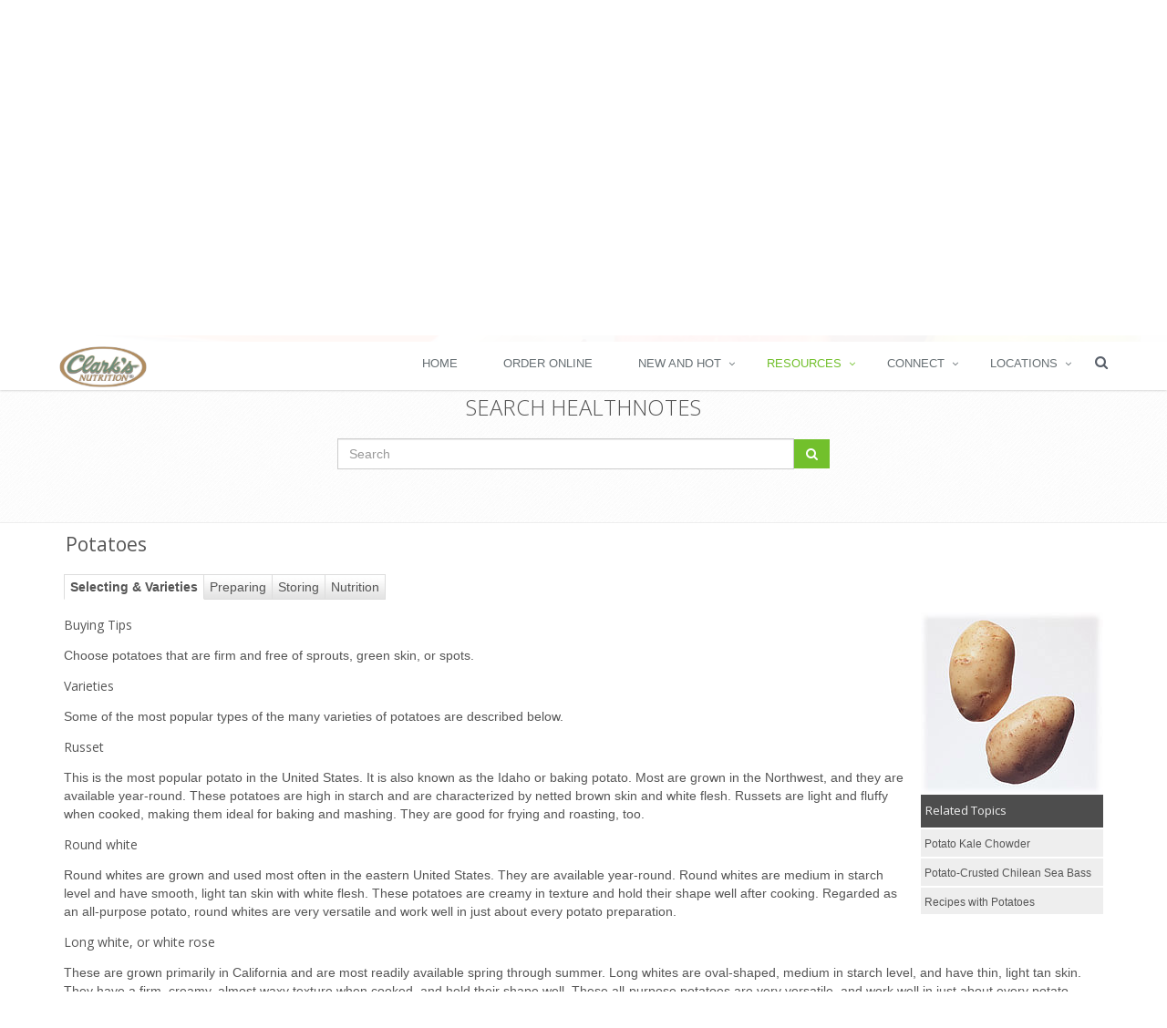

--- FILE ---
content_type: text/html; charset=UTF-8
request_url: https://clarksnutrition.com/index.php/resources/healthnotes?resource=%2Fus%2Fassets%2Ffood-guide%2Fpotatoes%2Fselecting-and-varieties
body_size: 9483
content:
<!DOCTYPE html>
<html xmlns="http://www.w3.org/1999/xhtml" xmlns:og="http://opengraphprotocol.org/schema/" xmlns:fb="http://www.facebook.com/2008/fbml" class="no-js" lang="en">
<head>
  
<title>Clarks Nutrition and Natural Foods Markets :: HealthNotes</title>

<meta http-equiv="content-type" content="text/html; charset=UTF-8"/>
<meta name="generator" content="concrete5 - 5.7.5.13"/>
<script type="text/javascript">
    var CCM_DISPATCHER_FILENAME = "/index.php";
    var CCM_CID = "421";
    var CCM_EDIT_MODE = false;
    var CCM_ARRANGE_MODE = false;
    var CCM_IMAGE_PATH = "/concrete/images";
    var CCM_TOOLS_PATH = "/index.php/tools/required";
    var CCM_APPLICATION_URL = "https://clarksnutrition.com";
    var CCM_REL = "";
</script>

<style type="text/css" data-area-style-area-handle="Breadcrumb" data-style-set="298">.ccm-custom-style-breadcrumb{background-image: url(/application/files/4814/5643/7909/web-events_breadcrumb.jpg);background-repeat: no-repeat;background-size: ;background-position: }</style><style type="text/css" data-area-style-area-handle="Main" data-block-style-block-id="16321" data-style-set="271">.ccm-custom-style-container.ccm-custom-style-main-16321{padding-top:20px}</style>
<script type="text/javascript" src="https://web.aisle7.net/static/scripts/global.web.12.63.5766.513.min.js"></script>
<link type="text/css" rel="stylesheet" href="https://web.aisle7.net/static/styles/Products/1252/Global/enhanced.12.63.5766.513.min.css" media="all"/>
<link type="text/css" rel="stylesheet" href="https://web.aisle7.net/static/styles/Products/1252/Themes/Food/enhanced.12.63.5766.513.min.css" media="all"/>
<link type="text/css" rel="stylesheet" href="https://web.aisle7.net/static/styles/Products/1252/Themes/Default/enhanced.12.63.5766.513.min.css" media="all"/>
<meta property="og:title" content="Potatoes" />
<meta property="og:description" content="Practical tips to buy, store, and prepare great-tasting food" />
<meta property="og:type" content="article" />
<meta property="og:url" content="https://clarksnutrition.com/index.php/resources/healthnotes" />
<meta property="og:image" content="https://web.aisle7.net/images/Main/Food/master.k.m.us.Potatoes.jpg" />
<meta property="og:image:secure_url" content="https://web.aisle7.net/images/Main/Food/master.k.m.us.Potatoes.jpg" />
<meta property="og:site_name" content="Clarks Nutrition and Natural Foods Markets" />
<meta name="twitter:card" content="summary_large_image" />
<meta name="twitter:site" content="@ClarksNutrition" />
<meta name="twitter:creator" content="@Aisle7" />
<meta name="og:locale" content="en_US" />
<meta name="og:updated_time" content="2025-01-21T12:50:49-08:00" />
<script type="text/javascript" src="/concrete/js/jquery.js"></script>
<link href="/application/files/cache/css/342862b7f73504c241ab3c149d438d7978560455.css" rel="stylesheet" type="text/css" media="all" data-source="/packages/global_theme_unify/themes/unify/plugins/bootstrap/dist/css/bootstrap.min.css /concrete/css/font-awesome.css">
<link rel="icon" 
      type="image/png" 
      href="/application/files/4315/8146/7310/icon36x36x.png">
<!-- Google tag (gtag.js) -->
<script async src="https://www.googletagmanager.com/gtag/js?id=G-ECHHLE2GBZ"></script>
<script>
  window.dataLayer = window.dataLayer || [];
  function gtag(){dataLayer.push(arguments);}
  gtag('js', new Date());

  gtag('config', 'G-ECHHLE2GBZ');
</script>
<!-- Facebook Pixel Code -->
<script>
!function(f,b,e,v,n,t,s)
{if(f.fbq)return;n=f.fbq=function(){n.callMethod?
n.callMethod.apply(n,arguments):n.queue.push(arguments)};
if(!f._fbq)f._fbq=n;n.push=n;n.loaded=!0;n.version='2.0';
n.queue=[];t=b.createElement(e);t.async=!0;
t.src=v;s=b.getElementsByTagName(e)[0];
s.parentNode.insertBefore(t,s)}(window,document,'script',
'https://connect.facebook.net/en_US/fbevents.js');
fbq('init', '460139524784137'); 
fbq('track', 'PageView');
</script>
<noscript>
<img height="1" width="1" 
src="https://www.facebook.com/tr?id=460139524784137&ev=PageView
&noscript=1"/>
</noscript>
<!-- End Facebook Pixel Code -->    <style type="text/css">.breadcrumb-background-clarks {
  background-size: cover !important;
  background-position: center center !important;
  z-index: 1;
  position: relative;
  transition: all 0.8s ease-in-out;
}

@media (max-width: 768px) {
    .breadcrumb-background-clarks {
      padding: 20px 0;
    }
  }</style>
    
  <meta name="viewport" content="width=device-width, initial-scale=1.0">

  <!-- Web Fonts -->
  <link rel='stylesheet' type='text/css' href='//fonts.googleapis.com/css?family=Open+Sans:400,300,600|Amatic+SC:400,700&amp;subset=cyrillic,latin'>

  <!-- Style sheet from boilerplate -->
  <link rel="stylesheet" href="/application/files/cache/css/unify/style.css">

</head>
<!-- @DN Class needs to be applied to body to make sticky header work, should be implemented as page attribute -->
<body class="unify-page header-fixed ">
  <div class="ccm-page page-type-page page-template-full">
      <div class="wrapper"><div class="header-v3 header-sticky">
    <!-- Navbar -->
    <!-- class mega-menu not being used -->
    <div class="navbar navbar-default mega-menu" role="navigation">
        <div class="container">
            <!-- Brand and toggle get grouped for better mobile display -->
            <div class="navbar-header">
                <button type="button" class="navbar-toggle" data-toggle="collapse" data-target=".navbar-responsive-collapse">
                    <span class="sr-only">Toggle navigation</span>
                    <span class="fa fa-bars"></span>
                </button>
                

    <a class="navbar-brand" href="https://clarksnutrition.com/index.php"><img src="/application/files/cache/4ea6e4bae1e043b048648dfcc73d514d.png" alt="Home" width="107" height="50" class="img-responsive bID-6415 view-mode" title="Home" id="logo-header"></a>

<!--<a class="navbar-brand" href="index.html">
    <img id="logo-header" src="assets/img/logo1-default.png" alt="Logo">
</a>-->

            </div>

            <!-- Collect the nav links, forms, and other content for toggling -->
            <div class="collapse navbar-collapse mega-menu navbar-responsive-collapse">
                <div class="container">
                    <ul class="nav navbar-nav">
                        

    <li class=""><a href="https://clarksnutrition.com/index.php" target="_self">Home</a></li><li class=""><a href="https://clarksnutrition.com/index.php/order" target="_self">Order Online</a></li><li class="dropdown"><a href="javascript:void(0);" class="dropdown-toggle" data-toggle="dropdown">New and Hot</a><ul class="dropdown-menu"><li class=""><a href="https://clarksnutrition.com/index.php/new-and-hot/monthly-ad" target="_self">Monthly Ad</a></li><li class=""><a href="https://clarksnutrition.com/index.php/new-and-hot/deals" target="_self">Deals</a></li><li class=""><a href="https://clarksnutrition.com/index.php/new-and-hot/new-items" target="_self">New Items</a></li></ul></li><li class="dropdown active"><a href="javascript:void(0);" class="dropdown-toggle" data-toggle="dropdown">Resources</a><ul class="dropdown-menu active"><li class="active"><a href="https://clarksnutrition.com/index.php/resources/healthnotes" target="_self">HealthNotes</a></li><li class=""><a href="http://clarksnutrition.tflmag.com/" target="_blank">Health Tips</a></li><li class=""><a href="https://clarksnutrition.com/index.php/resources/healthtips-articles-news" target="_self">Articles &amp; News</a></li><li class=""><a href="https://clarksnutrition.com/index.php/resources/videos" target="_self">Videos</a></li><li class=""><a href="https://clarksnutrition.com/index.php/resources/recipes" target="_self">Recipes</a></li><li class=""><a href="https://clarksnutrition.com/index.php/resources/special-diet1" target="_self">Special Diet</a></li><li class=""><a href="https://clarksnutrition.com/index.php/resources/haba" target="_self">Health and Beauty</a></li><li class=""><a href="https://clarksnutrition.com/index.php/resources/recall-notices" target="_self">Recall Notices</a></li><li class=""><a href="https://clarksnutrition.com/index.php/resources/regenerative" target="_self">Regenerative</a></li></ul></li><li class="dropdown"><a href="javascript:void(0);" class="dropdown-toggle" data-toggle="dropdown">Connect</a><ul class="dropdown-menu"><li class=""><a href="https://clarksnutrition.com/index.php/connect/social-wall" target="_self">Social Wall</a></li><li class=""><a href="https://clarksnutrition.com/index.php/connect/events" target="_self">Events</a></li><li class=""><a href="https://clarksnutrition.com/index.php/connect/plus-program" target="_self">Clark&#039;s Rewards Program</a></li><li class=""><a href="https://clarksnutrition.com/index.php/connect/employment" target="_self">Employment</a></li><li class=""><a href="https://clarksnutrition.com/index.php/connect/clarks-difference" target="_self">Clark&#039;s Difference</a></li><li class=""><a href="https://clarksnutrition.com/index.php/connect/contact-us" target="_self">Contact Us</a></li><li class=""><a href="https://clarksnutrition.com/index.php/connect/scrip" target="_self">Scrip Gift Card Program</a></li></ul></li><li class="dropdown"><a href="javascript:void(0);" class="dropdown-toggle" data-toggle="dropdown">Locations</a><ul class="dropdown-menu"><li class=""><a href="https://clarksnutrition.com/index.php/locations/loma-linda" target="_self">Loma Linda</a></li><li class=""><a href="https://clarksnutrition.com/index.php/locations/rancho-mirage" target="_self">Rancho Mirage</a></li><li class=""><a href="https://clarksnutrition.com/index.php/locations/riverside" target="_self">Riverside</a></li></ul></li>
















<!--<li class="dropdown">
    <a href="javascript:void(0);" class="dropdown-toggle" data-toggle="dropdown">
        Home Ouch
    </a>
    <ul class="dropdown-menu">
        <li><a href="index.html">Option 1: Default Page</a></li>


        <li class="dropdown-submenu">
            <a href="javascript:void(0);">Option 2: One Page</a>
            <ul class="dropdown-menu">
                <li><a target="_blank" href="One-Page/index.html">- One Page Template</a></li>
                <li><a target="_blank" href="One-Page/one_page_dark.html">- One Page Dark Option</a></li>
                <li><a target="_blank" href="One-Page/one_page_home1.html">- One Page Option 1</a></li>
                <li><a target="_blank" href="One-Page/one_page_home2.html">- One Page Option 2</a></li>
                <li><a target="_blank" href="One-Page/one_page_home3.html">- One Page Option 3</a></li>
            </ul>
        </li>

    </ul>
</li>-->

                        <!-- Embeded global_autonav block -->
                                                <!-- End embeded global_autonav block -->
                        
                        <!-- Embeded Search Block -->
                        <!-- Search Block -->
<li>
    <i class="search fa fa-search search-btn"></i>
    <form action="https://clarksnutrition.com/index.php/search-results" method="get">
    <div class="search-open">
        <div class="input-group animated fadeInDown">
            <input type="text" name="query" value="" class="form-control" placeholder="Search">
                <span class="input-group-btn">
                    <button name="submit" class="btn-u" type="submit" value="GO">GO</button>
                </span>
        </div>
    </div>
    </form>
</li>
<!-- End Search Block -->                        <!-- End Embeded Search Block -->
                    </ul>

                </div><!--/end container-->
            </div><!--/navbar-collapse-->
        </div>
    </div>
    <!-- End Navbar -->
</div>
<script>
        jQuery(document).ready(function() {
        // Start out with logo hidden and add scroll function to view logo
        jQuery('#logo-header.view-mode').css({ "opacity": 0});
        jQuery('#logo-header.edit-mode').css({ "opacity": 1});

        jQuery(window).scroll(function() {
            var opacity = (jQuery(window).scrollTop() / 500);
            if (opacity < 0) {
                opacity = 0;
            }
            if (opacity > 1) {
                opacity = 1;
            }
            //console.log("Opacity:" + opacity);
            jQuery('#logo-header.view-mode').css({ "opacity": opacity});

        });
    });
    </script>
<!--=== End Header v3 ===-->

<div class="bg-color-custom">
    <div class="ccm-custom-style-breadcrumb breadcrumb-background-clarks">

    
<div id="HTMLBlock15503" class="HTMLBlock">
<style>
  .breadcrumbs-clarks-wrapper {
      padding-bottom: 85px;
  }
  .breadcrumbs-clarks {
    z-index: 1;
    padding: 25px 0;
    position: relative;
  }
  .breadcrumbs-clarks-logo img {
    position: relative;
    bottom: -20px;
    z-index: 100;
  }
  .breadcrumbs-clarks:after {
    top: 0;
    left: 0;
    z-index: -1;
    width: 100%;
    height: 100%;
    content: " ";
    position: absolute;
    background: rgba(255, 255, 255, 0.7);
  }
  .breadcrumbs-clarks h1 {
    color: #084819;
    font-family: "Amatic SC", "Open Sans", Arial, sans-serif;
    font-weight: 700;
    font-size: 80px;
    line-height: 80px;
    text-transform: uppercase;
  }
  .breadcrumbs-clarks p {
    color: #084819;
    font-family: "Open Sans", Arial, sans-serif !important;
    font-size: 21px;
    font-weight: 400;
    margin-bottom: 0;
    text-transform: uppercase;
  }
  
  .breadcrumbs-clarks p span {
    color: #555;
    font-family: "Open Sans", Arial, sans-serif !important;
    font-size: 18px;
    font-weight: 200;
    margin-bottom: 0;
    text-transform: initial;
  }


  @media (max-width: 768px) {
    .breadcrumbs-clarks-wrapper {
      padding-bottom: 85px;
    }
      
    .breadcrumbs-clarks {
      padding: 20px 0;
    }

    .breadcrumbs-clarks h1 {
      font-size: 50px;
      line-height: 50px;
    }

    .breadcrumbs-clarks p {
      font-size: 18px;
    }
    
    .breadcrumbs-clarks p span {
        font-size: 18px;
    }
  }

</style>
<div class="breadcrumbs-clarks-wrapper">
    <div class="breadcrumbs-clarks-logo text-center">
            <img width="150px" src="/application/files/1214/5520/6779/clarks_logo_black_on_white_200px_width.png" alt="" />
    </div>
    <div class="breadcrumbs-clarks">
        <div class="container text-center">
            <h1>HealthNotes</h1>
            <p>Your source for all nutrition related information</p>
            <p><span>Start A Search, Or Explore HealthNotes Through The Featured Articles</span></p>
        </div>
    </div>

    <script type="text/javascript">
    $(document).ready(function () {
     if(window.location.href.indexOf("resource=") > -1) {
           document.getElementById("gohere").scrollIntoView();
        }
    });
    </script>

    <div id="gohere"></div>
</div></div>
</div>    

                <!--=== Aisle 7 Search View - Start ===-->
        <script type="text/javascript">/* <![CDATA[ */$hnj(document).ready(function() { new $hni.components.searchbox('hni_searchBox__6eto-PzkUyD18LesRI38w', 'https://clarksnutrition.com/index.php/resources/healthnotes?resource=%2fus%2fassets%2ftool%2fsearch-results${SearchString}%2f%7edefault'); });/* ]]> */</script>        <div class="c-AisleSeven--search">
            <div class="search-block-v2">
                <div class="container">
                    <div class="col-md-6 col-md-offset-3">
                                                <h2>Search Healthnotes</h2>
                                                <div class="input-group" onkeypress="if (jQuery( '#hniSearchBox' ).val().length > 0) {return $hni.components.manager.get('hni_searchBox__6eto-PzkUyD18LesRI38w').handleKey(event);};">
                            <input type="text" id="hniSearchBox" class="form-control hni_searchBox__6eto-PzkUyD18LesRI38w" placeholder="Search">
                    <span class="input-group-btn">
                        <button class="btn-u" type="button" onclick="if (jQuery( '#hniSearchBox' ).val().length > 0) {$hni.components.manager.get('hni_searchBox__6eto-PzkUyD18LesRI38w').submitSearch(); return false;};"><i class="fa fa-search"></i></button>
                    </span>
                        </div>
                    </div>
                </div>
            </div><!--/container-->
        </div>
        <!--=== Aisle 7 Search View - End ===-->
    


        <!--=== Aisle 7 Main View - Start ===-->
            <div id="aisle-7-resource-print">
        <!-- There is no view designed yet -->
        <!--=== Aisle 7 Catch All View - Start ===-->
        <div class="c-AisleSeven--catchAll container"><div xmlns="tag:aisle7.net,2009:/api/v1" id="hni_ContentPanel" class="hni_ContentPanel hni_ContentId1890005 hni_AssetTypeFoodGuide hni_UIContextDefault hni_Tab30"><h2 class="hnise_Title">Potatoes</h2><div id="hni_TabsWrapper" class="hni_TabsWrapper hni_AutoHeight"><span class="hni_TabListSpacer"></span><ul><li class="hni_TabFirst hni_Active"><a class="hni_TabButton hni_Button hni_NavItem_30" href="https://clarksnutrition.com/index.php/resources/healthnotes?resource=%2fus%2fassets%2ffood-guide%2fpotatoes%2fselecting-and-varieties"><span>Selecting &amp; Varieties</span></a></li><li><a class="hni_TabButton hni_Button hni_NavItem_26" href="https://clarksnutrition.com/index.php/resources/healthnotes?resource=%2fus%2fassets%2ffood-guide%2fpotatoes%2fpreparing"><span>Preparing</span></a></li><li><a class="hni_TabButton hni_Button hni_NavItem_33" href="https://clarksnutrition.com/index.php/resources/healthnotes?resource=%2fus%2fassets%2ffood-guide%2fpotatoes%2fstoring"><span>Storing</span></a></li><li><a class="hni_TabButton hni_Button hni_NavItem_24" href="https://clarksnutrition.com/index.php/resources/healthnotes?resource=%2fus%2fassets%2ffood-guide%2fpotatoes%2fnutrition"><span>Nutrition</span></a></li></ul></div><div class="hnie_MainImage"><div class="hnise_Image"><img alt="Potatoes: Main Image" src="https://web.aisle7.net/images/Main/Food/master.k.m.us.Potatoes.jpg"></img></div></div><div class="hni_RelatedContentWrapper"><div class="hnie_RelatedContentPrimary"><div class="hni_RelatedTopicsHeading"><h3 class="hnise_SectionHead">Related Topics</h3></div><div class="hnise_RelatedContentList"><ol><li><a class="hni_Button hni_NavTarget_2699006" href="https://clarksnutrition.com/index.php/resources/healthnotes?resource=%2fus%2fassets%2frecipe%2fpotato-kale-chowder%2f%7edefault"><span>Potato Kale Chowder</span></a></li><li><a class="hni_Button hni_NavTarget_2698003" href="https://clarksnutrition.com/index.php/resources/healthnotes?resource=%2fus%2fassets%2frecipe%2fpotato-crusted-chilean-sea-bass%2f%7edefault"><span>Potato-Crusted Chilean Sea Bass</span></a></li><li><a class="hni_Button hni_NavTarget_3708006" href="https://clarksnutrition.com/index.php/resources/healthnotes?resource=%2fus%2fassets%2frecipe-index%2fpotatoes%2f%7edefault"><span>Recipes with Potatoes</span></a></li></ol></div><div class="hni_RelatedContentWrapperPost"></div></div></div><div class="hnie_FoodBuying"><h3 class="hnise_SectionHead">Buying Tips</h3><div class="hnise_ItemText"><p>Choose potatoes that are firm and free of sprouts, green skin, or spots.</p></div></div><div class="hnie_FoodVarieties"><h3 class="hnise_SectionHead">Varieties</h3><div class="hnise_ItemText"><p>Some of the most popular types of the many varieties of potatoes are described below.</p><h3>Russet</h3><p>This is the most popular potato in the United States. It is also known as the Idaho or baking potato. Most are grown in the Northwest, and they are available year-round. These potatoes are high in starch and are characterized by netted brown skin and white flesh. Russets are light and fluffy when cooked, making them ideal for baking and mashing. They are good for frying and roasting, too.</p><h3>Round white</h3><p>Round whites are grown and used most often in the eastern United States. They are available year-round. Round whites are medium in starch level and have smooth, light tan skin with white flesh. These potatoes are creamy in texture and hold their shape well after cooking. Regarded as an all-purpose potato, round whites are very versatile and work well in just about every potato preparation.</p><h3>Long white, or white rose</h3><p>These are grown primarily in California and are most readily available spring through summer. Long whites are oval-shaped, medium in starch level, and have thin, light tan skin. They have a firm, creamy, almost waxy texture when cooked, and hold their shape well. These all-purpose potatoes are very versatile, and work well in just about every potato preparation.</p><h3>Round red</h3><p>These potatoes are available mostly in late summer and early fall. They are easy to recognize with their red skin and white flesh. Red potatoes have a firm, smooth, and moist texture, making them well suited for salads, roasting, boiling and steaming. They are often referred to as “new potatoes”; however, technically, “new” refers to any variety of potato that is harvested when its skin is reddish, before reaching maturity.</p><h3>Yellow flesh</h3><p>These potatoes are very popular in Europe and increasingly popular in the United States, although they are still not grown in large quantities. Yukon gold is a variety of yellow-flesh potato available in late summer and early fall. These potatoes have a dense, creamy texture. With their golden color, you can be fooled into thinking that they are already buttered. They are a good choice for mashed potatoes.</p><h3>Blue and purple</h3><p>These potatoes originated in South America and are not widely cultivated in the United States. Blue and purple potatoes are most commonly available in the fall. In the United States, they are often seen on the snack shelves of natural foods and grocery stores as chips. These relatively uncommon potatoes have a subtle nutty flavor and flesh that ranges in hue from dark blue or lavender to white. Microwaving preserves the color the best, but steaming and baking also work well.</p><p>Potatoes are sold fresh, dehydrated, canned, frozen (mostly as French fries or hash browns), and, of course, there’s the familiar potato chip. Potato flour, also known as potato starch, is also available, and can be used as a binder in meat or vegetable patties.</p><p>Dehydrated potato flakes and granules are used most often to make mashed potatoes. Some products require the addition of <a class="hni_Button hni_NavTarget_1992003" href="https://clarksnutrition.com/index.php/resources/healthnotes?resource=%2fus%2fassets%2ffood-guide%2fwater%2f%7edefault"><span>water</span></a>, <a class="hni_Button hni_NavTarget_1827001" href="https://clarksnutrition.com/index.php/resources/healthnotes?resource=%2fus%2fassets%2ffood-guide%2fmilk%2f%7edefault"><span>milk</span></a>, and <a class="hni_Button hni_NavTarget_1683003" href="https://clarksnutrition.com/index.php/resources/healthnotes?resource=%2fus%2fassets%2ffood-guide%2fbutter%2f%7edefault"><span>butter</span></a>; others only require the addition of water. Dehydrated shredded, sliced, and diced potatoes are also available. These can be found in packaged convenience potato products, such as potatoes au gratin mixes.</p></div></div><div class="hnie_CopyrightDisclaimerText"><em class="hni_LogoPlaceholder"></em><div class="hnise_ItemText"><p><strong>Copyright © 2026 TraceGains, Inc. All rights reserved. </strong></p><p><a class="hni_Button hni_NavTarget_2474001" href="https://clarksnutrition.com/index.php/resources/healthnotes?resource=%2fus%2fassets%2fgeneric%2fabout-aisle7%2f%7edefault"><span>Learn more about TraceGains, the company.</span></a></p><p>The information presented in the Food Guide is for informational purposes only and was created by a team of US–registered dietitians and food experts. Consult your doctor, practitioner, and/or pharmacist for any health problem and before using any supplements, making dietary changes, or before making any changes in prescribed medications. Information expires December 2026.</p></div></div></div><div xmlns="tag:aisle7.net,2009:/api/v1" id="_hni_gapt_div"></div><inlineScript xmlns="tag:aisle7.net,2009:/api/v1"><script type="text/javascript">/* <![CDATA[ */
$hnj.variables = {
	scheme: 'https',
	host: 'web.aisle7.net',
	targetEnvironment: 'Web',
	callbackUrlTmpl: 'https://web.aisle7.net/$p?format=xml&links=resource-path-encoded&styles=enhanced&content_only=true&prettyprint=false&defer_inline_script=true&request_handler_uri=https%3a%2f%2fclarksnutrition.com%2findex.php%2fresources%2fhealthnotes%3fresource%3d&apicallbacksource=%2fapi%2f1.0%2fus%2fassets%2ffood-guide%2fpotatoes&machine=xTfDuHlIsE6FKckqR8Vl-Q&ajaxcallback=1',
	licensing: { showKeyboard: true, requireStoreId: false, allowTrialProducts: true },
	viewer: { canExit: false },
	productSettings: { touchSupport: 'SingleTouch', usesSoftKeyboard: false },
	gaTrackerCode: 'UA-11126600-1',
	gaEntityPath: '837-ClarkSNutritionAndNaturalFoodsMarketsRiverside',
    gaTopNode: '',
    gaResourcePath: '/us/assets/food-guide/potatoes/selecting-and-varieties',
	gaStoreName: ''
};
$hnj(document).ready(function() { new $hni.components.searchbox('hni_searchBox_Msf16J0ty0y-0tyvRKHwgg', 'https://clarksnutrition.com/index.php/resources/healthnotes?resource=%2fus%2fassets%2ftool%2fsearch-results${SearchString}%2f%7edefault'); });
$hnj(window).load(function() {
	$hnj('div.hni_TabText').each(function() {
		var container = $hnj(this.parentNode);
		var text = $hnj(this);
		text.show();
		var heightDiff = container.height() - text.height();
		if (heightDiff > 0) {
			text.css('top', Math.round(heightDiff / 2) + 'px');
		}
	});
});
			
$hnj.googleAnalytics.init('UA-11126600-1', '837-ClarkSNutritionAndNaturalFoodsMarketsRiverside', '/us/assets/food-guide/potatoes/selecting-and-varieties');
$hnj.googleAnalytics.trackPageView();
/* ]]> */</script></inlineScript></div>        <!--=== Aisle 7 Catch All View - End ===-->
        </div>
        <div class="text-center margin-bottom-30">
            <button class="btn-u no-print" type="button" onclick="$('#aisle-7-resource-print').print({timeout: 1000});"><i class="fa fa-print"></i> Print This Page</button>
        </div>
        <!--=== Aisle 7 Main View - End ===-->

</div>
<div id="footer-v2" class="footer-v2">
    <div class="footer">
        <div class="container">
            <div class="row">
                <!-- Column 1 -->
                <div class="col-md-3 md-margin-bottom-40">
                    

    <a href="https://clarksnutrition.com/index.php"><img src="/application/files/2914/5098/4521/clarks_logo_200px_width.png" alt="Home" width="200" height="110" class="img-responsive bID-112 view-mode" title="Home"></a>



        <div class="ccm-custom-style-container ccm-custom-style-main-16321" >
    <h4>Live Better We Can Help</h4>
    </div>


    <a href="#"><img src="/application/files/cache/58e94a714395cd285fe0d7f992255331.png" alt="#" width="60" height="67" class="img-responsive bID-16324 view-mode"></a>

                </div>
                <!-- End Column 1 -->
                <!-- Column 2 -->
                <div class="col-md-3 md-margin-bottom-40">
                    

                            <div class="headline"><h2 class="heading-sm">Useful Links</h2></div>
                <ul class="list-unstyled link-list">
                            <li><a href="https://clarksnutrition.com/index.php/order" target="_self">Order Online</a><i class="fa fa-angle-right"></i></li>
                            <li><a href="https://clarksnutrition.com/index.php/resources/recipes" target="_self">Recipes</a><i class="fa fa-angle-right"></i></li>
                            <li><a href="https://clarksnutrition.com/index.php/new-and-hot/new-items" target="_self">New Items</a><i class="fa fa-angle-right"></i></li>
                            <li><a href="https://clarksnutrition.com/index.php/new-and-hot/monthly-ad" target="_self">Monthly Ad</a><i class="fa fa-angle-right"></i></li>
                            <li><a href="https://clarksnutrition.com/index.php/locations" target="_self">Locations</a><i class="fa fa-angle-right"></i></li>
                            <li><a href="https://clarksnutrition.com/index.php/new-and-hot/deals" target="_self">Deals</a><i class="fa fa-angle-right"></i></li>
                    </ul>
    
                </div>
                <!-- End Column 2 -->
                <!-- Column 3 -->
                <div class="col-md-3 md-margin-bottom-40">
                    

                            <div class="headline"><h2 class="heading-sm">Connect With Clark&#039;s</h2></div>
                <ul class="list-unstyled link-list">
                            <li><a href="https://clarksnutrition.com/index.php/connect/social-wall" target="_self">Social Wall</a><i class="fa fa-angle-right"></i></li>
                            <li><a href="https://clarksnutrition.com/index.php/connect/events" target="_self">Events</a><i class="fa fa-angle-right"></i></li>
                            <li><a href="https://clarksnutrition.com/index.php/connect/plus-program" target="_self">Clark&#039;s Rewards Program</a><i class="fa fa-angle-right"></i></li>
                            <li><a href="https://clarksnutrition.com/index.php/connect/employment" target="_self">Employment</a><i class="fa fa-angle-right"></i></li>
                            <li><a href="https://clarksnutrition.com/index.php/connect/clarks-difference" target="_self">Clark&#039;s Difference</a><i class="fa fa-angle-right"></i></li>
                            <li><a href="https://clarksnutrition.com/index.php/connect/contact-us" target="_self">Contact Us</a><i class="fa fa-angle-right"></i></li>
                            <li><a href="https://clarksnutrition.com/index.php/connect/scrip" target="_self">Scrip Gift Card Program</a><i class="fa fa-angle-right"></i></li>
                    </ul>
    
                </div>
                <!-- End Column 3 -->
                <!-- Column 4 -->
                <div class="col-md-3 md-margin-bottom-40">
                    

    
<div id="HTMLBlock14135" class="HTMLBlock">
<div class="headline"><h2 class="heading-sm"><a href="/index.php/connect/contact-us">Contact Us</a></h2></div>                         
<address class="md-margin-bottom-40">
    <i class="fa fa-home"></i>P.O. Box 1609<br>
    <i class="fa fa-home"></i>Riverside California, 92502<br>
    <i class="fa fa-phone"></i>Phone: (951) 778-5017<br>
    <!--<i class="fa fa-envelope"></i>Email: <a href="mailto:customerexperience@clarksnutrition.com">CustomerExperience@</a> -->
</address></div>


    <!-- Social Links -->
<ul class="social-icons">
            <li><a href="https://www.facebook.com/Clarksnutrition" data-original-title="Facebook" class="rounded-x social_facebook"></a></li>
            <li><a href="https://instagram.com/clarksnutrition/" data-original-title="Instagram" class="rounded-x social_instagram"></a></li>
            <li><a href="https://www.youtube.com/user/ClarksNutrition" data-original-title="Youtube" class="rounded-x social_youtube"></a></li>
    </ul>
<!-- End Social Links -->


    
<div id="HTMLBlock16325" class="HTMLBlock">
<table>
    <tr><td colspan="5">Proud Member of<td></tr>
    <tr>
        <td><IMG src='/application/files/9815/5569/3258/sm-RM.jpg' width=50></td>
        <td><IMG src='/application/files/3315/5569/3258/sm-PalmDesert.png' width=50></td>
        <td><IMG src='/application/files/9515/5594/2602/sm-PalmSprings.jpg' width=50></td>
    </tr>
    <tr>
        <td><IMG src='/application/files/4415/5569/3257/sm-LomaLinda.jpg' width=50></td>
        <td><IMG src='/application/files/1815/5569/3257/sm-Redlands.jpg' width=50></td>
        <td><IMG src='/application/files/7715/5569/3257/sm-Riverside.jpg' width=50></td>
    </tr>
</table></div>
                </div>
                <!-- End Column 4 -->
            </div>
        </div>
    </div>

    <div class="copyright">
        <div class="container">
            

    

    
<div id="HTMLBlock9059" class="HTMLBlock">
<a href="//www.dandb.com/verified/business/570083961/" target="_blank"><img src="//www.dandb.com/verified/seal/pixel/?t=570083961" /></a></div>



    
<div id="HTMLBlock16352" class="HTMLBlock">
<div class="copyright">
    <div class="container">
        <p class="text-center">2026 © All Rights Reserved. Clark's Nutrition is a registered trademark of Clarks Nutritional Centers, Inc.
        <br><a href="/index.php/terms-use">Terms of Use</a>     <!--<a href="#">Privacy Policy</a>--> 
        </p>
        <!--<p class="text-center"><strong>Clark’s Nutrition is a registered trademark of Clarks Nutritional Centers, Inc.</strong></p>-->
    </div> 
</div></div>
        </div>
    </div>
</div>
<!--=== End Footer v2 ===-->
</div>
</div>
<script type="text/javascript" src="/packages/global_theme_unify/themes/unify/js/app.js"></script>
<script type="text/javascript">
    jQuery(document).ready(function() {
        App.init();
    });
</script>
<!--Start of Tawk.to Script-->
<script type="text/javascript">
var $_Tawk_API={},$_Tawk_LoadStart=new Date();
(function(){
var s1=document.createElement("script"),s0=document.getElementsByTagName("script")[0];
s1.async=true;
s1.src="https://embed.tawk.to/5fd28003df060f156a8bdf1a/default";
s1.charset="UTF-8";
s1.setAttribute("crossorigin","*");
s0.parentNode.insertBefore(s1,s0);
})();
</script>
<!--End of Tawk.to Script-->
<script type="text/javascript" src="/packages/global_theme_unify/themes/unify/js/jquery-migrate.min.js"></script>
<script type="text/javascript" src="/packages/global_theme_unify/themes/unify/plugins/bootstrap/dist/js/bootstrap.min.js"></script>
<script type="text/javascript" src="/application/files/cache/js/52b2591248a250788a47b19d90173119bcac1fd7.js" data-source="/packages/global_theme_unify/themes/unify/plugins/parallax/jquery.parallax.js /packages/global_theme_unify/themes/unify/js/plugins/parallax-bg.js"></script>
<script type="text/javascript" src="/packages/global_theme_unify/themes/unify/plugins/jQuery.print/jQuery.print.js"></script>
</body>
</html>



--- FILE ---
content_type: text/css
request_url: https://web.aisle7.net/static/styles/Products/1252/Global/enhanced.12.63.5766.513.min.css
body_size: 6825
content:

div.hni_ContentPanel{clear:both;position:relative;width:100%}div.hni_ContentPanel a{text-decoration:none;outline:0}div.hni_TabsWrapper ul{clear:both;margin:1em 0 1em 0;padding:4px 0}div.hni_TabsWrapper li{list-style-type:none;display:inline;margin-left:0;padding:5px 6px;background-color:#eee;border-top:1px solid #ddd;border-right:1px solid #ddd;border-bottom:1px solid #ddd}div.hni_TabsWrapper li.hni_TabFirst{border-left:1px solid #ddd}div.hni_TabsWrapper li.hni_Active{border-bottom:1px solid #fff;background-color:#fff;font-weight:bold}div#hni_ContentPanel div#hni_TabsWrapper.hni_MainStream ul{height:105px;background-color:#e7e7e7;padding:0 0 0 10px!important}div#hni_ContentPanel div#hni_TabsWrapper.hni_MainStream li,div#hni_ContentPanel div#hni_TabsWrapper.hni_MainStream li a,div#hni_ContentPanel div#hni_TabsWrapper.hni_MainStream div.hni_TabContentsContainer{display:block;width:75px;height:80px}div#hni_ContentPanel div#hni_TabsWrapper.hni_MainStream li{float:left;margin:10px 2px 0 0!important;padding:0!important;background-color:#efefef;border:2px solid #fff}div#hni_ContentPanel #hni_TabsWrapper.hni_MainStream li,div#hni_ContentPanel #hni_TabsWrapper.hni_MainStream li.hni_Active{background-image:none;background-color:#efefef}div#hni_ContentPanel div#hni_TabsWrapper.hni_MainStream li a{position:relative;color:#808080;cursor:pointer;outline:0}div#hni_ContentPanel div#hni_TabsWrapper.hni_MainStream li a:hover{color:#707070}div#hni_ContentPanel div#hni_TabsWrapper.hni_MainStream li.hni_TabFirst{margin-left:0}*div.hni_TabsWrapper.hni_MainStream li.hni_TabFirst{border-left:2px solid #fff}div.hni_TabsWrapper.hni_MainStream div.hni_TabContentsContainer{text-align:center}div.hni_TabsWrapper.hni_MainStream div.hni_TabImageContainer img{position:absolute;top:3px;left:14px;display:block;outline:0;border:0;width:45px;height:45px;background-color:#929292}div.hni_TabsWrapper.hni_MainStream li a:hover div.hni_TabImageContainer img{background-color:#707070}div#hni_TabsWrapper.hni_MainStream div.hni_TabTextContainer{width:75px;text-align:center;position:absolute;bottom:5px;left:0}div#hni_TabsWrapper.hni_MainStream div.hni_TabText{display:inline;padding:0 2px;font-size:11px;line-height:12px;white-space:normal}div#hni_TabsWrapper.hni_MainStream li.hni_Active{overflow:visible;border:2px solid #fff;background-color:#efefef}div#hni_TabsWrapper.hni_MainStream li.hni_Active a{font-weight:normal;color:#404040}div#hni_TabsWrapper.hni_MainStream li.hni_Active span{display:block;height:96px;width:75px;position:absolute;top:0;left:0;background:transparent url(/images/uiElements/tabs/master.w.m.us.ActiveTabMark.png) no-repeat 30px 80px;z-index:1}div#hni_TabsWrapper.hni_MainStream li.hni_Active div.hni_TabTextContainer{bottom:21px}div.hni_TabsWrapper.hni_MainStream li.hni_Active div.hni_TabImageContainer img{background-color:#404040}div.hni_BabyTabContentMember{padding:1em}div.hni_BabyTabContentMember div.hnise_WhatAreInteractions{padding-left:0;margin:1em 0 0 0}div.hni_ContentPanel ul.hni_BabyTabList,div.hni_ContentPanel ul.hni_BabyTabList li{margin:0;padding:0}div.hni_BabyTabContent div.hni_BabyTabContentMember{display:none}div.hni_BabyTabContent div.hni_Active{display:block}div#hni_ContentPanel div.hni_BabyTabsWithMany ul.hni_BabyTabList{display:block;margin:20px 0 0 0;padding:18px 10px 0 0;background-color:#f1f1f1;border-left:10px solid #f1f1f1}div#hni_ContentPanel div.hni_BabyTabsWithMany ul.hni_BabyTabList li{display:inline;padding:.4em;white-space:nowrap;list-style-type:none;background-color:#e4e4e4;border-right:1px solid #bbb}div.hni_ContentPanel div.hni_BabyTabsWithMany ul.hni_BabyTabList li a.hni_BabyTabButton{display:inline-block;padding-bottom:.4em}div.hni_ContentPanel div.hni_BabyTabsWithMany ul.hni_BabyTabList li.hni_Active{font-weight:bold;background-color:#fff}div.hni_ContentPanel div.hni_BabyTabsWithMany div.hni_BabyTabContent{border-left:10px solid #f1f1f1;border-right:15px solid #f1f1f1;border-bottom:15px solid #f1f1f1;margin-top:-15px;padding-top:30px}div.hni_ContentPanel div.hni_BabyTabsWithMany div.hni_BabyTabContent div.hnise_NeedToKnowDisclaimer{margin:1.25em}div.hni_ContentPanel div.hni_BabyTabsWithMany div.hni_BabyTabContent table{margin:0 0 1em 5px}td#hni_LandingPage_QuickTip,td#hni_LandingPage_Featured{width:50%}td#hni_LandingPage_QuickTip{padding-right:15px}div.hni_ContentPanel #hni_TabsWrapper a.hni_Active{font-weight:bold}div.hni_ContentPanel div.hnie_AlsoIndexedAs strong{font-weight:normal}div.hni_ContentPanel table.hni_RelTable a.hni_InlineButton{margin:8px 0;font-weight:bold}div.hni_ContentPanel table.hni_RelTable div.hni_RelDetailCloser a.hni_InlineButton{margin:8px 0;font-weight:bold}div.hni_ContentPanel table.hni_RelTable td.hni_RelButtonColumn a.hni_InlineButton{margin:0 0 8px 0;white-space:nowrap}div.hni_ContentPanel sup{font-size:.85em}div.hni_ContentPanel div.hnie_NeedToKnow li,ul.hnise_NtkGenericDataList li,ul.hnise_NtkManagementDataList li,ul.hnise_NtkPreventativeDataList li{list-style-image:url(/images/web/master.w.m.us.focus_check.gif)}div.hni_ContentPanel div.hnie_NeedToKnow li p,ul.hnise_NtkGenericDataList li p,ul.hnise_NtkManagementDataList li p,ul.hnise_NtkPreventativeDataList li p{margin:0 0 4px 0;padding:0}div.hni_ContentPanel div.hnise_NeedToKnowDisclaimer{font-size:smaller}span.hni_HomeCalloutText{font-size:1.25em;color:#fff;font-family:Verdana,Arial,sans-serif}span.hni_HomeCalloutText strong{display:block;font-size:1.45em;font-weight:bold}span.hni_HomeCalloutCallToActionText{font:bold 1em Verdana,Arial,sans-serif;color:#fff}ul.hni_HomeCalloutTabs{height:32px;margin:2px 0 25px 0;background-color:#eee}ul.hni_HomeCalloutTabs li a{color:#333;background:url(/images/uiElements/GlobalNav/master.w.m.us.PrimCalloutBg_gradient.gif) repeat-x bottom}div.hni_ContentPanel table{clear:both;border:0;border-collapse:collapse;border-spacing:0}div.hni_ContentPanel tr,div.hni_ContentPanel td,div.hni_ContentPanel th{margin:0;padding:0;vertical-align:top}div.hni_ContentPanel table.hni_RelTable th{margin-bottom:2px;padding-bottom:6px;white-space:nowrap;border-bottom:1px solid #666}div.hni_ContentPanel table.hni_RelTable td{padding:5px 5px 30px;border-bottom:1px solid #ccc}div.hni_ContentPanel table.hni_RelTable td.hni_RelConceptNameColumn{font-weight:bold;width:170px}div.hni_ContentPanel table.hni_RelTable td.hni_RelConceptNameColumn .hni_RelConceptNameSeeProducts{margin-top:.5em;font-weight:normal}div.hni_ContentPanel table.hni_RelTable td.hni_RelShadedColumn{background-color:#e8e8e8;width:155px}td.hni_RelLastColumnText{width:398px}table.hni_RelTable th.hni_RelConceptNameColumn{text-align:left}.hni_RelLastColumnText p{margin:0}.hni_RelLastColumnText .RelationShipSummary{display:inline-block;float:left;width:290px;margin:0 10px}table.hni_RelTable th.hni_RelTableHeader{text-align:center}table.hni_RelTable{width:100%}div.hnie_ConditionSummaryTable h3.hnise_SectionHead{clear:both;margin-top:0}table.Diet_Comparison tbody td{border-bottom:1px solid #bbb;padding:5px 0}table.Diet_Comparison tbody td img{display:block}div.hnie_InteractionsIntro,div.hni_NutritionalSupplementInteractionsIntro{clear:both}div.hnise_WhatAreInteractions{display:inline-block;clear:both;padding-right:15px;padding-left:0;margin-top:10px;background:transparent url(/images/web/master.w.m.us.Q-MarkIcon.jpg) right no-repeat}*div.hnise_WhatAreInteractions{display:inline}div.hnise_WhatAreInteractions a span{color:#333;font-size:10pt;text-decoration:underline}div.hnise_Legend{margin:1em 0}div#hnise_LegendContent{margin:0;clear:left}div#hnise_LegendContent p{margin:0;padding:10px;background-color:#efefef}div#hnise_LegendContent p.hni_LegendIntroText{margin:1em 0;background-color:transparent;padding:0}div#hnise_LegendContent img{border:0;margin:0 4px 0 15px;outline:0}span.hni_LegendContentIconBeneficial,span.hni_LegendContentIconAdverse,span.hni_LegendContentIconCheck{display:inline-block;margin:0 3px;text-indent:-9999px;width:12px;height:17px}span.hni_LegendContentIconBeneficial{background:url(/images/web/master.w.m.us.InteractionsIcon_Check.gif) 0 4px no-repeat}span.hni_LegendContentIconAdverse{background:url(/images/web/master.w.m.us.InteractionsIcon_Avoid.gif) 0 4px no-repeat}span.hni_LegendContentIconCheck{background:url(/images/web/master.w.m.us.InteractionsIcon_Info.gif) 0 4px no-repeat}a.hni_SeeProductsLink,div.hni_OverlayWrapper a.hni_SeeProductsLink{display:inline-block;white-space:nowrap;padding:3px 5px;color:#fff;font-weight:bold;font-size:12px;text-decoration:none;background-color:#808080;-webkit-border-radius:4px;-moz-border-radius:4px;border-radius:4px}div.hni_ContentPanel div.hni_BabyTabsWithOne,div.hni_ContentPanel div.hnie_ReferencesPlaceholder{position:relative;margin:1em 0;clear:both;border-top:1px solid #eee;border-bottom:1px solid #eee}div.hnie_ReferencesPlaceholder a#hni_ReferencesLink{margin:1em 0}div.hnie_ReferencesPlaceholder div.hni_inlineWrapper{margin:1em 0}div.hni_ContentPanel div.hni_BabyTabsWithOne a.hni_BabyTabButton{margin:1em 0}div.hni_BabyTabsWrapper.hni_BabyTabsWithOne,div.hni_BabyTabsWrapper.hni_BabyTabsWithOne div.hni_inlineWrapper{margin:1em 0}div.hni_ContentPanel div.hni_BabyTabsWithOne,div.hni_BabyTabContentMember div.hnise_RatingsIntro{margin-bottom:1em}div.hni_ContentPanel div.hni_BabyTabsWithOne a:hover,div.hni_ContentPanel div.hnie_ReferencesPlaceholder a:hover{text-decoration:underline}div.hnie_ReferencesPlaceholder div.hni_ReferencesCloser,div.hni_BabyTabsWithOne div.hni_BabyTabCloser{position:absolute;top:10px;right:10px}div.hnie_ReferencesPlaceholder div.hni_ReferencesCloser{position:absolute;top:10px;right:10px}div.hni_ContentPanel table.hni_RelTable tr td div.hni_RelDetailCloser{float:right;margin:1em;overflow:visible}div.hni_BabyTabsWithOne div.hni_BabyTabCloser,div.hni_BabyTabsWithOne div.hni_BabyTabCloser a,div.hni_BabyTabsWithOne div.hni_BabyTabCloser a span,table.hni_RelTable tr td div.hni_RelDetailCloser,table.hni_RelTable tr td div.hni_RelDetailCloser a,table.hni_RelTable tr td div.hni_RelDetailCloser span,div.hnie_ReferencesPlaceholder div.hni_ReferencesCloser,div.hnie_ReferencesPlaceholder div.hni_ReferencesCloser a,div.hnie_ReferencesPlaceholder div.hni_ReferencesCloser a span{display:block;width:70px;height:25px;text-indent:0}table.hni_RelTable tr td div.hni_RelDetailCloser span,div.hni_BabyTabsWithOne div.hni_BabyTabCloser a span,div.hnie_ReferencesPlaceholder div.hni_ReferencesCloser a span{background:url(/images/web/master.w.m.us.CloseButton.gif) no-repeat;cursor:pointer}table.hni_RelTable tr td div.hni_RelDetailCloser span,div.hnie_ReferencesPlaceholder div.hni_ReferencesCloser a span,div.hni_BabyTabsWithOne div.hni_BabyTabCloser a span{display:none}table.hni_RelTable tr td div.hni_RelDetailCloser span.hni_InlineCloser,div.hnie_ReferencesPlaceholder div.hni_ReferencesCloser a span.hni_InlineCloser,div.hni_BabyTabsWithOne div.hni_BabyTabCloser a span.hni_InlineCloser{display:block}span.hni_RelTextHeader{display:table;background-color:#4086ba;color:white;font-weight:bold;border-spacing:5px;border-collapse:separate;margin:3px 0 5px 0}div.hni_ContentPanel div.hnie_MainImage{margin-right:0;padding:0}div.hni_ContentPanel div.hnie_MainImage span.hni_ImageCreditTextContainer{display:inline-block;margin:0;padding:0;width:200px;background-color:#000}*div.hni_ContentPanel div.hnie_MainImage span.hni_ImageCreditTextContainer{display:block}div.hni_ContentPanel div.hnie_MainImage span.hni_ImageCreditText{display:block;margin:.15em .35em;padding:0;color:#999;font-size:smaller}div.hni_RelatedContentWrapper{margin:0 0 .25em 1em;padding:0;float:right;clear:right;background-color:#eee}div.hni_RelatedContentWrapper h3.hnise_SectionHead{font-size:10pt}div.hni_RelatedContentWrapperPost{float:right;clear:right;width:200px}.hni_UIContextOverlay div.hni_RelatedContentWrapperPost{display:none}div.hni_RelatedContentWrapper a{cursor:pointer}div.hni_RecipeSidebarSubhead span.hni_RecipeQuickFactsHeading,div.hni_RelatedContentWrapper div.hni_RelatedTopicsHeading{display:inline-block;width:100%;background-color:#4d4d4d;color:#fff}*div.hni_RecipeSidebarSubhead span.hni_RecipeQuickFactsHeading,*div.hni_RelatedContentWrapper div.hni_RelatedTopicsHeading{display:inline}div.hni_RecipeSidebarSubhead span.hni_RecipeQuickFactsHeading,div.hni_RecipeSidebarSubhead span.hni_RecipeQuickFactsHeading h3{display:inline-block;width:175px;margin:0;padding:0}div.hni_RelatedContentWrapper div.hni_RelatedTopicsHeading h3.hnise_SectionHead{display:block;margin:.35em;color:#efefef}div.hni_RelatedContentWrapper ol,div.hni_RelatedContentWrapper ol li{margin:0;padding:0}div.hni_RelatedContentWrapper ol li{display:inline-block;padding:.35em 0;width:100%;list-style-type:none;border-top:2px solid #fff}*div.hni_RelatedContentWrapper ol li{display:inline}div.hni_RelatedContentWrapper ol li a span{font-size:.85em;margin:0 .35em;display:inline-block}div.hni_ContentPanel span.hni_RelStarRating{display:inline-block;float:left;width:48px;height:15px;margin:0;background-repeat:no-repeat}div.hni_ContentPanel span.hni_RelStarRating span{display:none}div.hni_ContentPanel div.hnie_CopyrightDisclaimerText,div.hnie_PemDisclaimerText{clear:both;margin:2em 0 1em 0;padding:8px 0 6px 0;border:2px solid #bbb;border-left:none;border-right:0}div.hni_ContentPanel div.hnie_CopyrightDisclaimerText p,div.hni_ContentPanel div.hnie_supplementOverlayDisclaimer p,div.hni_ContentPanel div.hnie_PemDisclaimerText p{margin:0 0 6px 0}div.hnie_CopyrightDisclaimerText em.hni_LogoPlaceholder{display:none}#customerFrameWrapper div.hni_ContentPanel div.hnie_WineFoodPairings div.hnise_ItemText h4{margin-bottom:0}#customerFrameWrapper div.hni_ContentPanel div.hnie_WineFoodPairings div.hnise_ItemText p{margin-top:0}div.hni_ContentPanel div.hnie_UnstructuredBody span.hni_HomeCalloutText,div.hni_ContentPanel div.hnie_UnstructuredBody span.hni_HomeCalloutText strong,div.hni_ContentPanel div.hnie_UnstructuredBody span.hni_HomeCalloutCallToActionText{color:#fff}a.hni_HomeCalloutWrapper{position:relative;clear:both;margin:0;display:none;padding:0;height:188px;overflow:hidden;background-color:#999;cursor:pointer;text-decoration:none}a.hni_HomeCalloutWrapper *{cursor:pointer}a.hni_HomeCalloutWrapperActive{display:block}a.hni_HomeCalloutWrapper:active span.hni_HomeCalloutCallToActionText,a.hni_HomeCalloutWrapper:hover span.hni_HomeCalloutCallToActionText{text-decoration:underline}.hni_HomeCalloutBackgroundColor{background-color:#ccc}span.hni_HomeCalloutImage{display:block;position:absolute;top:0;right:0;height:188px;width:232px;overflow:hidden;background-repeat:no-repeat;background-position:top right;background-color:#fff}span.hni_HomeCalloutText{position:relative;margin:36px 232px 0 0;padding:18px 16px;display:block}span.hni_HomeCalloutText strong{display:block}span.hni_HomeCalloutCallToActionText{display:block;margin:5px 16px}div#hni_HomeCallouts ul.hni_HomeCalloutTabs,div#hni_HomeCallouts ul.hni_HomeCalloutTabs li{margin:0;padding:0}div#hni_HomeCallouts ul.hni_HomeCalloutTabs{margin-bottom:1em}div#hni_HomeCallouts ul.hni_HomeCalloutTabs li{display:inline-block}*div#hni_HomeCallouts ul.hni_HomeCalloutTabs li{display:inline}div#hni_HomeCallouts ul.hni_HomeCalloutTabs li a{display:block;padding:8px;background-color:#eee;line-height:12px;text-decoration:none;border-top:2px solid #c5c5c5;border-right:2px solid #c5c5c5;border-bottom:2px solid #c5c5c5}div#hni_HomeCallouts ul.hni_HomeCalloutTabs li#hni_HomeCalloutTab0{border-left:2px solid #c5c5c5}div#hni_HomeCallouts ul.hni_HomeCalloutTabs li a:hover{text-decoration:none}div#hni_HomeCallouts ul.hni_HomeCalloutTabs li.hni_HomeCalloutTabActive a{background:#fff}a.hni_GeneralCallout,a.hni_GeneralCallout span{display:block;margin:0;padding:0;float:none;border:0}a.hni_GeneralCallout{border-top:1px solid #999;text-decoration:none;height:64px;padding:4px 4px 0 4px;margin:0 0 4px 0;overflow:hidden}a.hni_GeneralCalloutFirst{border-top-width:0}a.hni_GeneralCallout:active span.hni_GeneralCalloutCallToActionText,a.hni_GeneralCallout:hover span.hni_GeneralCalloutCallToActionText{text-decoration:underline}div.hni_AssetTypeLandingPage a span.hni_GeneralCalloutText,div.hnie_SecondaryCallout a span.hni_GeneralCalloutText{color:#000}table#hni_LandingPage_OtherRelCont td p a{display:inline-block;width:100%;padding:.15em 0;border-top:1px solid #dedede}a.hni_GeneralCallout span.hni_GeneralCalloutImage{background-repeat:no-repeat;width:58px;height:64px;overflow:hidden;background-color:#000;float:left;margin-right:4px;cursor:pointer}div.hni_ContentPanel span.hni_GeneralCalloutText strong{color:#000;display:block;font-weight:bold}div.hni_ContentPanel #hni_GeneralCallouts a span.hni_GeneralCalloutCallToActionText{font-weight:bold}div.hnise_Title{font-size:1em;font-weight:bold;margin:1em 0 .5em 0}div.hnie_SHFoodAZ span,div.hnie_SHSuppAZ span,div.hnie_SHRxAZ span,div.hnie_SHHealthAZ span,div.hnie_AZButtonText span{display:inline-block;width:210px;height:37px;overflow:hidden;background-image:url(/images/web/master.w.m.us.Generic-AZ.gif);text-indent:219px;white-space:nowrap;cursor:pointer;margin:1em 0}*div.hnie_SHFoodAZ span,*div.hnie_SHSuppAZ span,*div.hnie_SHRxAZ span,*div.hnie_SHHealthAZ span,*div.hnie_AZButtonText span{display:block}div.hnie_SubTitle div.hnise_ItemText{font-weight:bold}h2.hnise_Title{margin:.5em 0 0 0;padding:2px}div.hnie_Byline{margin:.15em 0 1em 0}div.hnie_Byline,div.hnie_Byline div.hnise_LeadIn,div.hnie_Byline div.hnise_ItemText,div.hnie_Byline div.hnise_ItemText p{display:inline}div.hnie_Byline div .hnise_ItemText{margin-left:.5em}div.hni_RelDetail h3{margin-top:1em}div.hnie_Intro{margin-top:1em}div.hnie_CommonBrandNames h3.hnise_SectionHead{margin-bottom:0}div.hnie_MainImage,div.hnie_IntroImage{float:right;margin:0 0 .75em .75em}div.hni_ContentPanel div.hnie_AlsoIndexedAs strong.hnise_SectionHead{font-weight:bold;margin-right:.5em}div.hni_ContentPanel div.hnie_MainImage span{margin:0;padding:15px 0;font-size:small;font-style:italic}li.hnise_RatingsBodyHigh,li.hnise_RatingsBodyMedium,li.hnise_RatingsBodyLow{position:relative;margin:15px 0 0 60px}li.hnise_RatingsBodyHigh{list-style-image:url(/images/uiElements/articles/Article_Icons/master.k.m.us.3Star.gif)}li.hnise_RatingsBodyMedium{list-style-image:url(/images/uiElements/articles/Article_Icons/master.k.m.us.2Star.gif)}li.hnise_RatingsBodyLow{list-style-image:url(/images/uiElements/articles/Article_Icons/master.k.m.us.1Star.gif)}div#hni_AssetSnapshotOverlay li.hnise_RatingsBodyHigh,div#hni_AssetSnapshotOverlay li.hnise_RatingsBodyMedium,div#hni_AssetSnapshotOverlay li.hnise_RatingsBodyLow{margin:15px 0 0 20px}div.hni_Pager span{padding-right:4px}div.hni_Pager span.hni_PagerLinkActive a{font-weight:bold}div.hni_NewswireLogoContainer{background-color:#eee;width:100%}div.hni_NewswireLogoContainer img{margin:5px}div.hni_NewswireWidget{margin-bottom:1em;border-bottom:2px solid #eee}div.hnie_UnstructuredBody div.hni_NewswireWidget ul,div.hnie_UnstructuredBody div.hni_NewswireWidget ul li{margin:0;padding:0}div.hnie_UnstructuredBody div.hni_NewswireWidget ul li{padding:.35em 0;width:100%;list-style-type:none;border-top:2px solid #eee;background-color:#fff}div.hni_TopNewsFeaturesLogoContainer{background-color:#fff;width:100%}div.hni_TopNewsFeaturesLogoContainer img{margin:5px 0}div.hni_TopNewsFeaturesWidget{margin-bottom:1em;border-bottom:2px solid #eee}div.hnie_UnstructuredBody div.hni_TopNewsFeaturesWidget ul,div.hnie_UnstructuredBody div.hni_TopNewsFeaturesWidget ul li{margin:0;padding:0}div.hnie_UnstructuredBody div.hni_TopNewsFeaturesWidget ul li{padding:.35em 0;width:100%;list-style-type:none;border-top:2px solid #eee;background-color:#fff}div.hni_LanguageSelector{position:relative;float:right;margin-left:15px;margin-bottom:10px}div#hniSearchForm label{display:none}div.hni_ContentPanel div.hnie_SearchComponent{position:relative;z-index:3;width:170px;height:20px;margin:5px 0;float:right;margin-left:15px;border:1px solid #bbb;padding:0}div#hni_ContentPanel div.hnie_SearchComponent div#hniSearchForm,div#hni_ContentPanel div.hnie_SearchComponent div#hniSearchForm input#hniSearchBox{margin:0;padding:0}div#hni_ContentPanel div.hnie_SearchComponent div#hniSearchForm input#hniSearchBox,div#hni_ContentPanel div.hnie_SearchComponent div#hniSearchForm input#hniSearchBox:focus{width:152px;height:19px;border:0;line-height:19px}span#hni_GlobalSearchButton{width:18px;height:20px;border-left:1px solid #c5c5c5;position:absolute;right:0;top:0;height:20px;cursor:pointer}*span#hni_GlobalSearchButton{height:22px}span#hni_GlobalSearchButton img{margin:5px}*span#hni_GlobalSearchButton img{margin:6px 5px}span.hni_SearchResults_Term{font-weight:normal}div.hni_SearchResultTitle a{font-size:1.25em;text-decoration:underline!important}div#hni_SearchResultsPanel div.hni_SearchItemContainer{border-bottom:0}div.hni_ContentPanel div.hnie_SocialComponent{margin:5px 0;padding:0;height:20px;position:relative}div.hni_ContentPanel div.hnie_SocialComponent a.hni_FbShareButton{display:inline-block;overflow:hidden;color:#3b5998;font-size:11px;border-right:1px solid #000;font-family:"lucida grande",tahoma,verdana,arial,sans-serif;padding:2px 1em 2px 4px;margin-right:1em}div.hni_ContentPanel div.hnie_SocialComponent a.hni_FbShareButton span{display:inline-block;padding-left:17px;background:url("//static.ak.fbcdn.net/rsrc.php/zh/r/Ch71Zv858xU.png") no-repeat scroll left -47px transparent}a.connect_widget_like_button.clearfix.like_button_no_like{background:0;margin-top:4px}.hni_WidgetFrame_Content ol li{list-style-type:decimal!important}div.hni_WidgetTabFrame{margin-bottom:1em}div.hni_WidgetFrame p,div.hni_WidgetFrame li,div.hni_WidgetFrame a span{font-weight:normal}div.hni_WidgetTabFrame_Title{border:1px solid #cbcbcb;padding:5px;color:#4d4d4d;font-size:1em;font-weight:bold}div.hni_WidgetTabFrame_HeadBar{background-color:#4d4d4d;margin:0;padding:5px 5px 0 5px;height:20px}div.hni_WidgetTabFrame_HeadBar ul{margin:0;padding:0;bottom:0}li.hni_WidgetTabFrame_Tab{margin:0 0 -1px 1px;padding:5px;list-style-type:none;color:#000;font-size:.75em;background-color:#d9d9d9;display:inline;cursor:pointer}li.hni_WidgetTabFrame_Tab_active{background-color:#fff;border-bottom:1px solid #fff}*li.hni_WidgetTabFrame_Tab{margin-right:2px}*li.hni_WidgetTabFrame_Tab span{display:inline-block;padding:2px}div.hni_WidgetTabFrame_ContentWrap{margin:0;padding:0;min-width:220px;overflow:hidden}div.hni_WidgetTabFrame_Content{margin:0;padding:5px;font-size:14px;border-left:1px solid #cbcbcb;border-right:1px solid #cbcbcb;border-bottom:1px solid #cbcbcb;background-color:#fff;display:none}div.hni_WidgetTabFrame_Content.hni_WidgetSingleTab{display:block}div.hni_WidgetTabFrame_Content p{margin:0;padding:5px;font-size:9pt}div.hni_WidgetTabFrame_Content ol,div.hni_WidgetTabFrame_Content ul{padding-left:25px}*div.hni_WidgetTabFrame_Content ol{margin-left:5px}*div.hni_WidgetTabFrame_Content ul{margin-left:0}div.hni_WidgetFrame{margin:0;padding:0;min-width:240px}div.hni_WidgetFrame_HeadBar{color:#fff;background-color:#4d4d4d;margin:0;padding:5px}div.hni_WidgetFrame_Content{padding:5px;font-size:14px}div.hni_AssetTypeWidget h2.hnise_Title{display:none}div.hni_WidgetFrame_Content ol,div.hni_WidgetFrame_Content ul{padding-left:25px}*div.hni_WidgetFrame_Content ol{margin-left:5px}*div.hni_WidgetFrame_Content ul{margin-left:0}a.hni_WidgetTabMore{position:absolute;bottom:0;right:4px;display:block;background-color:#eee;padding:3px 7px 4px 7px;font-size:12px;font-weight:bold}div.hni_WidgetTabMoreHover{position:absolute;z-index:9991}div#hni_SlideshowWidget{width:468px;height:280px;background-color:#858585;margin:.25em 0 .5em 0;color:#fff;position:relative}div#hni_SlideshowWidget div.hni_SlideshowWidgetTitle{width:468px;height:30px;position:absolute;top:0;left:0;background-color:#656565}.hni_SlideshowCurrentCalloutImage{width:200px;height:200px;overflow:hidden;position:absolute;top:37px;left:8px}.hni_SlideshowCurrentCalloutDetails{position:relative;left:218px;top:33px;width:200px;height:200px}div#hni_SlideshowWidget h2.hnise_SlideshowTitle{margin:0;height:20px;color:#ccc;position:absolute;top:4px;left:10px;font-size:18px;font-weight:bold}div#hni_SlideshowWidget h2.hnise_SlideshowTitle,div.hni_SlideshowCurrentCalloutDetails strong{display:block;font-size:18px;font-weight:bold}div.hni_SlideshowCurrentCalloutDetailsCallToAction{padding-top:5px}a.hni_SlideshowCallToActionLink{display:block;text-decoration:none;color:#fff;font-weight:bold}a.hni_SlideshowTargetImage img{height:180px}div#hni_SlideshowNavigationContainer{width:468px;height:55px;position:absolute;bottom:0;background-color:#404040;background-image:url(/images/uiElements/Slideshow/master.w.m.us.Slideshow_thumbRow-bg.png);background-repeat:no-repeat;background-position:23px 5px}div#hni_SlideshowNavigationContainer ul li img{width:36px;height:36px;cursor:pointer}div#hni_SlideshowNavigationContainer ul li img.hni_CalloutImageSelected{width:32px;height:32px;border:2px solid #fff}div#hni_SlideshowNavigationListWrapper{position:relative;top:10px;height:45px;width:385px;left:36px}.hni_SlideshowNavigationList{height:36px;width:400px;margin:0;padding:0}.hni_SlideshowNavigationListItem{float:left;list-style:none;width:40px}div#hni_SlideshowNavigationPrev,div#hni_SlideshowNavigationNext{width:20px;height:55px;position:absolute;top:0;cursor:pointer}div#hni_SlideshowNavigationNext{left:448px;background-image:url(/images/uiElements/Slideshow/master.w.m.us.Slideshow-sm-arrow-right.png)}div#hni_SlideshowNavigationPrev{left:2px;background-image:url(/images/uiElements/Slideshow/master.w.m.us.Slideshow-sm-arrow-left.png)}img.hni_SlideshowNavigationImage{cursor:pointer}body.oneColFix{text-align:left}div.hni_AssetSnapshotOverlayLogo span{display:block;width:206px;height:27px;text-indent:206px;overflow:hidden;background:#fff url(/images/web/master.w.m.us.HealthnotesLogo.gif) no-repeat}h2.hni_AssetSnapshotOverlayHeading{margin:16px 0;padding:4px 0;text-transform:uppercase;font-weight:100;font-size:22px;border-top:2px solid #ccc;border-bottom:2px solid #ccc}.hni_ContentPanel.hni_UIContextSupplementOverlay{height:300px;overflow-x:hidden!important;overflow-y:scroll}.hni_ContentPanel.hni_UIContextSupplementOverlay div.hni_RelatedContentWrapper{display:none}.hni_AssetSnapshotBeforeContent{margin:.25em 0 .5em 0;padding:.25em;background-color:#eee}.hni_AssetSnapshotAfterContent{margin-top:.5em}div#hni_AssetSnapshotOverlay table{text-align:left}div#hni_AssetSnapshotOverlay table tr{padding:5px 0;border-bottom:1px solid #efefef}div#hni_ProductFinderLogo span{text-indent:-9999px;display:block;width:206px;height:27px;margin-top:.5em;background:#fff url(/images/web/master.w.m.us.HealthnotesLogo.gif) no-repeat}.ui-dialog .ui-dialog-content{overflow:visible;overflow-x:hidden;margin:0 auto;background-color:#fff}div.hni_ProductFinderWidgetContent div.hni_ContentPanel{height:300px;border:1px solid #ccc;overflow-x:hidden!important;overflow-y:scroll;padding:.7em .5em}div.hni_ProductFinderWidgetContent h2.hni_ProductFinderTypeHeading{width:900px;margin-left:-1em;padding:3px 0 3px 1em;text-transform:uppercase;font-weight:100;font-size:22px;border-top:2px solid #ccc;border-bottom:2px solid #ccc}div.hni_ProductFinderWidgetContent h2.hnise_Title{color:#000;font-weight:normal;font-size:18px}div.hni_ContentPanel div div.hni_BabyTabsWithOne{border:0;padding:0;font-weight:normal}div.hni_BabyTabsWithOne ul li.hni_BabyTabListItem{list-style-type:none;margin-left:1em;text-decoration:underline}div#hni_ProductFinderDisclaimer,div.hnie_CopyrightDisclaimerText,div.hnie_supplementOverlayDisclaimer,div.hnie_SummaryOfInteractionsScienceDisclaimer,div.hnie_SportsDisclaimer,div.hnie_DietDisclaimer{margin:.5em 0;font-weight:lighter;line-height:18px;padding:10px;background-color:#f7f7f7}h3.hnise_SectionHead{font-size:14px;color:#6d6d70}div.hni_ProductFinderWidgetContent th,.ui-widget-content div.hni_ProductFinderWidgetContent td,div.hnie_CopyrightDisclaimerText,div.hnie_supplementOverlayDisclaimer,div#hni_ProductFinderDisclaimer,div.hni_ProductFinderWidgetContent h2,a.hni_DialogClose{color:#6d6d70!important}div.hni_ProductFinderWidgetContent th{border-bottom:1px solid #ccc}div.hni_ProductFinderWidgetContent table.hni_RelTable{border:1px solid #ccc;width:auto!important}.ui-widget-content div.hni_ProductFinderWidgetContent table.hni_RelTable td.hni_RelConceptNameColumn,.ui-widget-content div.hni_ProductFinderWidgetContent div.hni_ContentPanel table.hni_RelTable td.hni_RelButtonColumn,.ui-widget-content div.hni_ProductFinderWidgetContent div.hni_ContentPanel table.hni_RelTable td.hni_RelLastColumnText,.ui-widget-content div.hni_ProductFinderWidgetContent div.hni_ContentPanel table.hni_RelTable td.hni_RelInterXLeftColumn{padding:6px}a.hni_DialogClose{display:block;padding-left:22px;position:absolute;top:50px;right:20px;margin:1em 0;text-decoration:none;outline:0;background:transparent url(/images/web/master.w.m.us.X_CloseButton.gif) no-repeat left}*a.hni_DialogClose{top:43px;right:40px}.hni_LoadingDialog{position:relative;height:40px;width:120px;border:solid 1px #ccc;background-color:#eee;margin:auto;overflow:hidden}.hni_LoadingDialogIndicator{position:absolute;top:8px;left:8px;width:24px;height:24px;background-image:url(/images/uiElements/master.k.m.us.spinner.gif);background-repeat:no-repeat}.hni_LoadingDialogMessage{position:absolute;top:8px;left:40px;line-height:24px;font-weight:bold;font-size:14px;font-family:Arial;white-space:nowrap}.hni_OverlayWrapper{background-color:#fff;-moz-box-shadow:0 0 16px 8px #777;-webkit-box-shadow:0 0 16px 8px #777;box-shadow:0 0 16px 8px #777}.hni_OverlayWrapper .hni_OverlayClose{display:none}.hni_OverlayWindowWrapper .hni_OverlayClose{display:block;position:absolute;right:-15px;top:-15px;cursor:pointer;height:30px;width:30px;background-image:url(/scripts/libraries/jquery/plugins/jquery.tools/close.png)}.hni_OverlayModalDialogWrapper{background-color:#eee;font-size:12px;font-family:Arial;-moz-border-radius:4px;-webkit-border-radius:4px;border-radius:4px}.hni_OverlayModalDialogWrapper h2{font-size:1.25em;font-weight:bold;margin:0 0 .75em 0;padding:4px 6px;background-color:#ddd;-moz-border-radius:4px;-webkit-border-radius:4px;border-radius:4px}.hni_OverlayModalDialogWrapper h2.hni_OtherTitle{margin-top:.75em}.hni_OverlayModalDialogWrapper .hni_DialogButtons{margin-top:16px;text-align:center;height:26px}.hni_OverlayModalDialogWrapper a.hni_DialogButton{display:inline-block;height:20px;line-height:20px;padding:0 12px;margin-left:1em;background-color:#ddd;border:1px solid #777;font-family:Arial;font-size:12px;color:#000;font-weight:bold;text-decoration:none;-moz-border-radius:4px;-webkit-border-radius:4px;border-radius:4px;-moz-box-shadow:2px 2px 3px #777;-webkit-box-shadow:2px 2px 3px #777;box-shadow:2px 2px 3px #777}.hni_OverlayModalDialogWrapper a.hni_DialogButton:hover,.hni_OverlayModalDialogWrapper a.hni_DialogButton:focus{background-color:#ccc}.hni_OverlayModalDialogWrapper a.hni_DialogFirstButton{margin-left:0}.hni_DisclaimerDontShow{margin-top:16px}div.hni_OverlayWrapper div.hni_StarRatingDesc{margin-top:1em;font-style:italic}form.hni_vfVitaminFinderTool_Form,div.hni_Questionnaire,div.hni_QuestionnaireError,div.hni_QuestionnaireReqWarning,table.hni_QuestionningColumningTable,div.hni_QuestionContainer{position:relative}.hni_QuestionContainer{margin:.75em 0 0 0;padding:2px}.hni_QuestionContainerTop .hni_QuestionContainer{margin-top:0}.hni_QuestionnaireReqWarning{margin:0 0 .25em 0;padding:2px}.hni_QuestionnaireError{display:none;margin:0 0 .5em 0;padding:.5em;background-color:#fff9f9;border:solid 1px #c00}.hni_QuestionnaireColumn,div.hni_ContentPanel td.hni_QuestionnaireColumn{padding:0 1em 0 1em;border-left:2px solid #ccc}.hni_QuestionnaireFirstColumn,div.hni_ContentPanel td.hni_QuestionnaireFirstColumn{padding-left:0;border-left-width:0}.hni_QuestionnaireLastColumn,div.hni_ContentPanel td.hni_QuestionnaireLastColumn{padding-right:0}.hni_QuestionContainer.hni_Error{background-color:#ffc}span.hni_QuestionError{color:#c00;font-weight:bold}.hni_mfPrinting table{border-collapse:collapse;border-spacing:0}
div.hni_ContentPanel div,div.hni_ContentPanel span,div.hni_ContentPanel td,div.hni_ContentPanel p,div.hni_ContentPanel li,div.hni_ContentPanel span.hni_GeneralCalloutText,div.hni_ContentPanel span.hni_GeneralCalloutCallToActionText,div.hni_ContentPanel span.hni_GeneralCalloutText strong,div.hnie_SubTitle div.hnise_ItemText,ul.hni_HomeCalloutTabs li a,div.hni_ContentPanel h3,div.hni_ContentPanel h4{font-size:1em}div.hni_ContentPanel h1{font-size:1.75em}div.hni_ContentPanel h2,div.hnise_HelpfulProductsDoSubhead,div.hnise_HelpfulProductsDontSubhead{font-size:1.5em}div.hni_inlineWrapper{margin:8px 0}div.hni_ContentPanel td.hni_RelShadedColumn{color:#000}div.hnie_SideEffects h3.hnise_SectionHead,div.hnie_Interactions h3.hnise_SectionHead,div.hnie_DrugInteractions h3.hnise_SectionHead{margin-bottom:3px}table td span.hni_RelStarRating{margin-bottom:-2px}div.hni_ContentPanel h3 img{margin:0 .5em -1px 0}a#hni_HomeCalloutBlock0{background-color:#0069b6}a#hni_HomeCalloutBlock0 span.hni_HomeCalloutBackgroundColor{background-color:#479cdb}ul.hni_HomeCalloutTabs li#hni_HomeCalloutTab0.hni_HomeCalloutTabActive a{color:#0069b6}a#hni_HomeCalloutBlock1{background-color:#850059}a#hni_HomeCalloutBlock1 span.hni_HomeCalloutBackgroundColor{background-color:#b74a92}ul.hni_HomeCalloutTabs li#hni_HomeCalloutTab1.hni_HomeCalloutTabActive a{color:#850059}a#hni_HomeCalloutBlock2{background-color:#00852c}a#hni_HomeCalloutBlock2 span.hni_HomeCalloutBackgroundColor{background-color:#4db870}ul.hni_HomeCalloutTabs li#hni_HomeCalloutTab2.hni_HomeCalloutTabActive a{color:#00852c}a#hni_HomeCalloutBlock3{background-color:#dc0000}a#hni_HomeCalloutBlock3 span.hni_HomeCalloutBackgroundColor{background-color:#f55}ul.hni_HomeCalloutTabs li#hni_HomeCalloutTab3.hni_HomeCalloutTabActive a{color:#dc0000}div.hni_ContentPanel #hni_TabsWrapper li,div.hni_RecipeIndexCalloutContainer span.hni_RecipeIndexFilter{background:url(/images/web/master.w.m.us.TabNavGradient.gif) repeat-x bottom}div.hni_ContentPanel #hni_TabsWrapper li.hni_Active,div.hni_RecipeIndexFilterContainer span.Selected{background:#fff}div.hnise_Title{padding:3px;border:#efefef 1px solid;margin-top:0;color:#000;background:#f9f9f9 url(/images/web/master.w.m.us.hnise_TitleBg.gif) left bottom repeat-x;font-weight:bold;text-transform:uppercase}div.hni_WidgetFrame p,div.hni_WidgetFrame li,div#hni_GeneralCallouts{text-transform:none}div.hni_AssetTypeSectionHome h3.hnise_SectionHead{font-size:.85em;color:#333;border-bottom:1px solid #999;padding:5px 10px}ul.hnise_GenericDataList{margin:10px;padding:0;list-style-type:none}ul.hnise_GenericDataList li{margin-bottom:5px}ul.hnise_GenericDataList li strong{font-weight:normal;margin-right:5px}li.hni_WellnessWidget{border-top:1px solid #ddd;list-style-type:none;margin-bottom:5px;padding:5px 5px 0 5px;height:60px;overflow:hidden}li.hni_WellnessWidgetFirst{border-top-width:0}img.hni_WellnessWidgetImage{display:block;height:60px;width:60px;float:left;margin-right:5px}div.hnie_FoodNutrition li{list-style-type:none;font-weight:bold}div.hni_ContentPanel div.hni_BabyTabsWithMany ul.hni_BabyTabList{border-top:1px solid #e5e5e5;border-right:1px solid #e5e5e5}div.hni_ContentPanel div.hni_BabyTabsWithMany ul.hni_BabyTabList li{border-right:1px solid #bfbfbf;border-top:1px solid #e5e5e5;background:url(/images/web/master.w.m.us.BabyTabGradient.gif) repeat-x bottom}div.hni_ContentPanel div.hni_BabyTabsWithMany ul.hni_BabyTabList li#hni_BabyTabListItem1{border-left:1px solid #e5e5e5}div.hni_ContentPanel div.hni_BabyTabsWithMany ul.hni_BabyTabList li.hni_Active{background:#fff}
